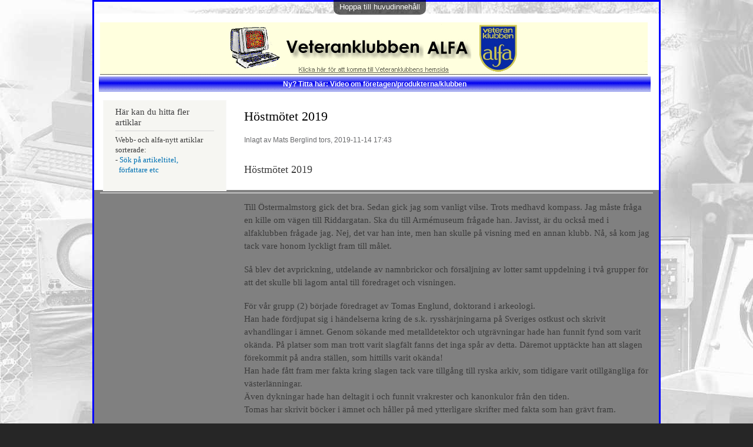

--- FILE ---
content_type: text/html; charset=utf-8
request_url: https://www.veteranklubbenalfa.se/drupal/?q=node/593
body_size: 3781
content:
<!DOCTYPE html PUBLIC "-//W3C//DTD XHTML+RDFa 1.0//EN"
  "http://www.w3.org/MarkUp/DTD/xhtml-rdfa-1.dtd">
<html xmlns="http://www.w3.org/1999/xhtml" xml:lang="sv" version="XHTML+RDFa 1.0" dir="ltr"
  xmlns:content="http://purl.org/rss/1.0/modules/content/"
  xmlns:dc="http://purl.org/dc/terms/"
  xmlns:foaf="http://xmlns.com/foaf/0.1/"
  xmlns:og="http://ogp.me/ns#"
  xmlns:rdfs="http://www.w3.org/2000/01/rdf-schema#"
  xmlns:sioc="http://rdfs.org/sioc/ns#"
  xmlns:sioct="http://rdfs.org/sioc/types#"
  xmlns:skos="http://www.w3.org/2004/02/skos/core#"
  xmlns:xsd="http://www.w3.org/2001/XMLSchema#">

<head profile="http://www.w3.org/1999/xhtml/vocab">
  <meta http-equiv="Content-Type" content="text/html; charset=utf-8" />
<meta name="Generator" content="Drupal 7 (http://drupal.org)" />
<link rel="canonical" href="/drupal/?q=node/593" />
<link rel="shortlink" href="/drupal/?q=node/593" />
<link rel="shortcut icon" href="https://www.veteranklubbenalfa.se/drupal/sites/default/files/favicon.ico" type="image/vnd.microsoft.icon" />
  <title>Höstmötet 2019 | Veteranklubben Alfa</title>
  <style type="text/css" media="all">
@import url("https://www.veteranklubbenalfa.se/drupal/modules/system/system.base.css?spxfu7");
@import url("https://www.veteranklubbenalfa.se/drupal/modules/system/system.menus.css?spxfu7");
@import url("https://www.veteranklubbenalfa.se/drupal/modules/system/system.messages.css?spxfu7");
@import url("https://www.veteranklubbenalfa.se/drupal/modules/system/system.theme.css?spxfu7");
</style>
<style type="text/css" media="all">
@import url("https://www.veteranklubbenalfa.se/drupal/sites/all/modules/alfanews/css/alfanews.css?spxfu7");
@import url("https://www.veteranklubbenalfa.se/drupal/modules/field/theme/field.css?spxfu7");
@import url("https://www.veteranklubbenalfa.se/drupal/modules/node/node.css?spxfu7");
@import url("https://www.veteranklubbenalfa.se/drupal/sites/all/modules/tellcomment/css/tellcomment.css?spxfu7");
@import url("https://www.veteranklubbenalfa.se/drupal/sites/all/modules/tinycomment/css/tinycomment.css?spxfu7");
@import url("https://www.veteranklubbenalfa.se/drupal/modules/user/user.css?spxfu7");
</style>
<style type="text/css" media="all">
@import url("https://www.veteranklubbenalfa.se/drupal/sites/all/modules/ctools/css/ctools.css?spxfu7");
</style>
<style type="text/css" media="all">
@import url("https://www.veteranklubbenalfa.se/drupal/sites/all/themes/bartik_bjorn/css/layout.css?spxfu7");
@import url("https://www.veteranklubbenalfa.se/drupal/sites/all/themes/bartik_bjorn/css/style.css?spxfu7");
@import url("https://www.veteranklubbenalfa.se/drupal/sites/all/themes/bartik_bjorn/css/colors.css?spxfu7");
@import url("https://www.veteranklubbenalfa.se/drupal/sites/all/themes/bartik_bjorn/css/flyout.css?spxfu7");
</style>
<style type="text/css" media="print">
@import url("https://www.veteranklubbenalfa.se/drupal/sites/all/themes/bartik_bjorn/css/print.css?spxfu7");
</style>
  <script type="text/javascript" src="https://www.veteranklubbenalfa.se/drupal/misc/jquery.js?v=1.4.4"></script>
<script type="text/javascript" src="https://www.veteranklubbenalfa.se/drupal/misc/jquery-extend-3.4.0.js?v=1.4.4"></script>
<script type="text/javascript" src="https://www.veteranklubbenalfa.se/drupal/misc/jquery-html-prefilter-3.5.0-backport.js?v=1.4.4"></script>
<script type="text/javascript" src="https://www.veteranklubbenalfa.se/drupal/misc/jquery.once.js?v=1.2"></script>
<script type="text/javascript" src="https://www.veteranklubbenalfa.se/drupal/misc/drupal.js?spxfu7"></script>
<script type="text/javascript" src="https://www.veteranklubbenalfa.se/drupal/sites/default/files/languages/sv_E8oYrYK83dH1h_QriPRHVKaZ5Z62GHWFYRSDCa6HZnU.js?spxfu7"></script>
<script type="text/javascript" src="https://www.veteranklubbenalfa.se/drupal/sites/all/themes/bartik_bjorn/js/flyout.js?spxfu7"></script>
<script type="text/javascript">
<!--//--><![CDATA[//><!--
jQuery.extend(Drupal.settings, {"basePath":"\/drupal\/","pathPrefix":"","setHasJsCookie":0,"ajaxPageState":{"theme":"bartik_bjorn","theme_token":"4Lp7q8K5QBSkhw4m26yhUp-QxQj2DNe_pA8tjVKqzRY","js":{"misc\/jquery.js":1,"misc\/jquery-extend-3.4.0.js":1,"misc\/jquery-html-prefilter-3.5.0-backport.js":1,"misc\/jquery.once.js":1,"misc\/drupal.js":1,"public:\/\/languages\/sv_E8oYrYK83dH1h_QriPRHVKaZ5Z62GHWFYRSDCa6HZnU.js":1,"sites\/all\/themes\/bartik_bjorn\/js\/flyout.js":1},"css":{"modules\/system\/system.base.css":1,"modules\/system\/system.menus.css":1,"modules\/system\/system.messages.css":1,"modules\/system\/system.theme.css":1,"sites\/all\/modules\/alfanews\/css\/alfanews.css":1,"modules\/field\/theme\/field.css":1,"modules\/node\/node.css":1,"sites\/all\/modules\/tellcomment\/css\/tellcomment.css":1,"sites\/all\/modules\/tinycomment\/css\/tinycomment.css":1,"modules\/user\/user.css":1,"sites\/all\/modules\/ctools\/css\/ctools.css":1,"sites\/all\/themes\/bartik_bjorn\/css\/layout.css":1,"sites\/all\/themes\/bartik_bjorn\/css\/style.css":1,"sites\/all\/themes\/bartik_bjorn\/css\/colors.css":1,"sites\/all\/themes\/bartik_bjorn\/css\/flyout.css":1,"sites\/all\/themes\/bartik_bjorn\/css\/print.css":1}}});
//--><!]]>
</script>
</head>
<body class="html not-front not-logged-in one-sidebar sidebar-first page-node page-node- page-node-593 node-type-veteranklubbens-artikel-m-datum-" >
  <div id="skip-link">
    <a href="#main-content" class="element-invisible element-focusable">Hoppa till huvudinnehåll</a>
  </div>
    <div id="bjorn-wrapper">
<div id="page-wrapper"><div id="page">
  <div id="header" class="without-secondary-menu"><div class="section clearfix">
    
    
      
                     <a href="/drupal/" title="Hem" rel="home" id="logo">
          <img src="https://www.veteranklubbenalfa.se/drupal/sites/default/files/alfalogo920a.gif" alt="Hem" />
          </a>
       
       <div class=alfa1><table style="background-image: url(/drupal/sites/all/themes/bartik_bjorn/images/bluegradient2.gif);">
          <td style="text-align:center;width:100%"><a href=/veteran/12q4/121118.htm style="color: #FFFFFF"><b>
          Ny? Titta här: Video om företagen/produkterna/klubben </a>
       </table></div>

        
          
          
    
    
    
    
    
    
  </div></div> <!-- /.section, /#header -->

    

  
  <div id="main-wrapper" class="clearfix"><div id="main" class="clearfix">

          <div id="breadcrumb"><h2 class="element-invisible">Du är här</h2><div class="breadcrumb"><a href="/drupal/">Hem</a></div></div>
    
          <div id="sidebar-first" class="column sidebar"><div class="section">
          <div class="region region-sidebar-first">
    <div id="block-block-11" class="block block-block">

    <h2>Här kan du hitta fler artiklar </h2>
  
  <div class="content">
    <p>Webb- och alfa-nytt artiklar sorterade:<br />
- <a href=/veteran/alfacontent1/>Sök på artikeltitel,<br> &nbsp; författare etc</a></p>
  </div>
</div>
  </div>
      </div></div> <!-- /.section, /#sidebar-first -->
    
    <div id="content" class="column"><div class="section">
    
    
    
    <!-- START 2012-12-19 Including highlighting text from anm�lningsr�knare  -->
    <!-- next line was the only line here before  -->
    <!--   -->
        <!-- END of Including highlighting text from anm�lningsr�knare  -->
 


      <a id="main-content"></a>
                    <h1 class="title" id="page-title">
          Höstmötet 2019        </h1>
                          <div class="tabs">
                  </div>
                          <div class="region region-content">
    <div id="block-system-main" class="block block-system">

    
  <div class="content">
    <div id="node-593" class="node node-veteranklubbens-artikel-m-datum- node-promoted clearfix" about="/drupal/?q=node/593" typeof="sioc:Item foaf:Document">
  
    
    <span property="dc:title" content="Höstmötet 2019" class="rdf-meta element-hidden"></span>        <div class="meta submitted">
             
     <span property="dc:date dc:created" content="2019-11-14T17:43:18+01:00" datatype="xsd:dateTime" rel="sioc:has_creator">Inlagt av <span class="username" xml:lang="" about="/drupal/?q=user/25" typeof="sioc:UserAccount" property="foaf:name" datatype="">Mats Berglind</span> tors, 2019-11-14 17:43</span><br><br>    </div>
  
  <div class="content clearfix">
    <div class="field field-name-body field-type-text-with-summary field-label-hidden"><div class="field-items"><div class="field-item even" property="content:encoded"><h2>Höstmötet 2019</h2>
<p><br></p>
<p>
Till Östermalmstorg gick det bra. Sedan gick jag som vanligt vilse. Trots medhavd kompass. Jag måste fråga en kille om vägen till Riddargatan. Ska du till Armémuseum frågade han. Javisst, är du också med i alfaklubben frågade jag. Nej, det var han inte, men han skulle på visning med en annan klubb. Nå, så kom jag tack vare honom lyckligt fram till målet.</p>
<p>
Så blev det avprickning, utdelande av namnbrickor och försäljning av lotter samt uppdelning i två grupper för att det skulle bli lagom antal till föredraget och visningen.</p>
<p>
För vår grupp (2) började föredraget av Tomas Englund, doktorand i arkeologi.<br />
Han hade fördjupat sig i händelserna kring de s.k. rysshärjningarna på Sveriges ostkust och skrivit avhandlingar i ämnet.  Genom sökande med metalldetektor och utgrävningar hade han funnit fynd som varit okända. På platser som man trott varit slagfält fanns det inga spår av detta. Däremot upptäckte han att slagen förekommit på andra ställen, som hittills varit okända!<br />
Han hade fått fram mer fakta kring slagen tack vare tillgång till ryska arkiv, som tidigare varit otillgängliga för västerlänningar.<br />
Även dykningar hade han deltagit i och funnit vrakrester och kanonkulor från den tiden.<br />
Tomas har skrivit böcker i ämnet och håller på med ytterligare skrifter med fakta som han grävt fram.</p>
<p>
Efter hans intressanta föredrag fick vår grupp inta en god lunch med kaffe och tillbehör.</p>
<p>
Därefter var det dags för visning av muséet. Vi hade en entusiastisk och trevlig värdinna som beskrev hur soldaterna var utrustade, både i klädväg och vapenutrustning. Under krigen vid den här tiden dog fler av sjukdomar, svält och elände än av själva striderna. Många naturtrogna dockor fanns i muséet utrustade i tidsenliga kläder.</p>
<p>
En mycket lärorik eftermiddag!</p>
<p>
Dagen avslutades med lottdragning. Jag hade missat att köpa lotter, så antagligen fanns fler nitlotter än vanligt. Men jag lovar att köpa upp dem nästa gång.</p>
<p>
Hemfärden? Det är väl ingen som tror att jag hittade till tunnelbanan. Dom där fem minuternas väg vet jag inte var den fanns.</p>
<p>
Rune Winter</p>
</div></div></div>  </div>

  
  
</div>
  </div>
</div>
  </div>
 <!-- Bj�rn kommenterade bort n�sta rad 121210 -->
 <!--   -->

    </div></div> <!-- /.section, /#content -->

    
  </div></div> <!-- /#main, /#main-wrapper -->

    

  <div id="footer-wrapper"><div class="section">

    
          <div id="footer" class="clearfix">
          <div class="region region-footer">
    <div id="block-block-9" class="block block-block">

    
  <div class="content">
    <p><b><a href=http://www.veteranklubbenalfa.se>Veteranklubben Alfa</a></b>&nbsp; &nbsp; &nbsp; &nbsp; &nbsp;<a href="mailto:info@veteranklubbenalfa.se?subject=Till webbansvarig">Skicka mejl till webbansvarig</a>&nbsp; &nbsp; &nbsp; &nbsp; &nbsp;<a href="mailto:info@veteranklubbenalfa.se?subject=Till Presidiet">Skicka mejl till Presidiet</a>&nbsp; &nbsp; &nbsp; &nbsp; &nbsp;<a href="mailto:info@veteranklubbenalfa.se?subject=Till matrikelföraren">Skicka mejl till matrikelföraren</A></p>
  </div>
</div>
  </div>
      </div> <!-- /#footer -->
        
    </div></div> <!-- /.section, /#footer-wrapper -->

</div></div> <!-- /#page, /#page-wrapper -->
</div> <!-- /#bjorn-wrapper -->  </body>
</html>


--- FILE ---
content_type: text/css
request_url: https://www.veteranklubbenalfa.se/drupal/sites/all/modules/alfanews/css/alfanews.css?spxfu7
body_size: 11
content:
/* Tinycomment */.tc {    background-color:#edeff4;    width:600px;    margin-top: 2px;    } .tc1 {    background-color:#edeff4;    width:600px;    margin-top: 4px}    } .tc2 {    font:12px arial;    margin-left:1px;    }     